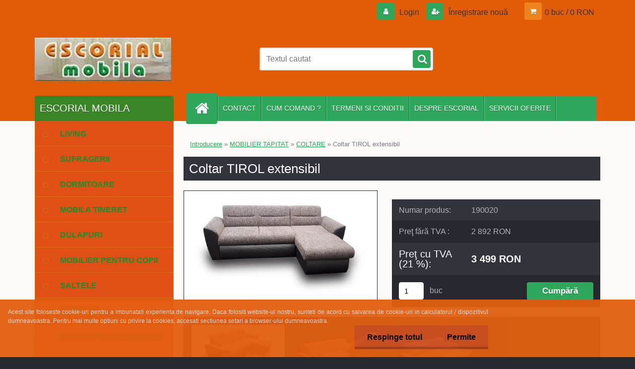

--- FILE ---
content_type: text/html; charset=utf-8
request_url: https://www.escorialmobila.ro/61sd0v8j/Coltar-TIROL-extensibil-d1368.htm
body_size: 15628
content:


        <!DOCTYPE html>
    <html xmlns:og="http://ogp.me/ns#" xmlns:fb="http://www.facebook.com/2008/fbml" lang="ro" class="tmpl__3r02">
      <head>
          <script>
              window.cookie_preferences = getCookieSettings('cookie_preferences');
              window.cookie_statistics = getCookieSettings('cookie_statistics');
              window.cookie_marketing = getCookieSettings('cookie_marketing');

              function getCookieSettings(cookie_name) {
                  if (document.cookie.length > 0)
                  {
                      cookie_start = document.cookie.indexOf(cookie_name + "=");
                      if (cookie_start != -1)
                      {
                          cookie_start = cookie_start + cookie_name.length + 1;
                          cookie_end = document.cookie.indexOf(";", cookie_start);
                          if (cookie_end == -1)
                          {
                              cookie_end = document.cookie.length;
                          }
                          return unescape(document.cookie.substring(cookie_start, cookie_end));
                      }
                  }
                  return false;
              }
          </script>
                    <script async src="https://www.googletagmanager.com/gtag/js?id=GTM-TCXGKSC"></script>
                <script>(function(w,d,s,l,i){w[l]=w[l]||[];w[l].push({'gtm.start':
          new Date().getTime(),event:'gtm.js'});var f=d.getElementsByTagName(s)[0],
        j=d.createElement(s),dl=l!='dataLayer'?'&l='+l:'';j.async=true;j.src=
        'https://www.googletagmanager.com/gtm.js?id='+i+dl;f.parentNode.insertBefore(j,f);
      })(window,document,'script','dataLayer','GTM-GTM-TCXGKSC');
        window.dataLayer = window.dataLayer || [];
        window.dataLayer.push({
            event: 'eec.pageview',
            clientIP: '18.117.153.XX'
        });

    </script>
            <title>MOBILIER TAPITAT | Coltar TIROL extensibil | ESCORIAL, mobila moderna din Arad</title>
        <script type="text/javascript">var action_unavailable='action_unavailable';var id_language = 'ro';var id_country_code = 'RO';var language_code = 'ro-RO';var path_request = '/request.php';var type_request = 'POST';var cache_break = "2519"; var enable_console_debug = false; var enable_logging_errors = false;var administration_id_language = 'ro';var administration_id_country_code = 'RO';</script>          <script type="text/javascript" src="//ajax.googleapis.com/ajax/libs/jquery/1.8.3/jquery.min.js"></script>
          <script type="text/javascript" src="//code.jquery.com/ui/1.12.1/jquery-ui.min.js" ></script>
                  <script src="/wa_script/js/jquery.hoverIntent.minified.js?_=2025-01-22-11-52" type="text/javascript"></script>
        <script type="text/javascript" src="/admin/jscripts/jquery.qtip.min.js?_=2025-01-22-11-52"></script>
                  <script src="/wa_script/js/jquery.selectBoxIt.min.js?_=2025-01-22-11-52" type="text/javascript"></script>
                  <script src="/wa_script/js/bs_overlay.js?_=2025-01-22-11-52" type="text/javascript"></script>
        <script src="/wa_script/js/bs_design.js?_=2025-01-22-11-52" type="text/javascript"></script>
        <script src="/admin/jscripts/wa_translation.js?_=2025-01-22-11-52" type="text/javascript"></script>
        <link rel="stylesheet" type="text/css" href="/css/jquery.selectBoxIt.wa_script.css?_=2025-01-22-11-52" media="screen, projection">
        <link rel="stylesheet" type="text/css" href="/css/jquery.qtip.lupa.css?_=2025-01-22-11-52">
        
                  <script type="text/javascript">
            if (window.addEventListener) {
              window.addEventListener("load", initLytebox, false);
            } else if (window.attachEvent) {
              window.attachEvent("onload", initLytebox);
            } else {
              window.onload = function() {
                initLytebox();
              }
            }
            function initLytebox() {
              myLytebox = new LyteBox();
            }
          </script>
          <script type="text/javascript">
      function init_products_hovers()
      {
        jQuery(".product").hoverIntent({
          over: function(){
            jQuery(this).find(".icons_width_hack").animate({width: "130px"}, 300, function(){});
          } ,
          out: function(){
            jQuery(this).find(".icons_width_hack").animate({width: "10px"}, 300, function(){});
          },
          interval: 40
        });
      }
      jQuery(document).ready(function(){

        jQuery(".param select, .sorting select").selectBoxIt();

        jQuery(".productFooter").click(function()
        {
          var $product_detail_link = jQuery(this).parent().find("a:first");

          if($product_detail_link.length && $product_detail_link.attr("href"))
          {
            window.location.href = $product_detail_link.attr("href");
          }
        });
        init_products_hovers();
        
        ebar_details_visibility = {};
        ebar_details_visibility["user"] = false;
        ebar_details_visibility["basket"] = false;

        ebar_details_timer = {};
        ebar_details_timer["user"] = setTimeout(function(){},100);
        ebar_details_timer["basket"] = setTimeout(function(){},100);

        function ebar_set_show($caller)
        {
          var $box_name = $($caller).attr("id").split("_")[0];

          ebar_details_visibility["user"] = false;
          ebar_details_visibility["basket"] = false;

          ebar_details_visibility[$box_name] = true;

          resolve_ebar_set_visibility("user");
          resolve_ebar_set_visibility("basket");
        }

        function ebar_set_hide($caller)
        {
          var $box_name = $($caller).attr("id").split("_")[0];

          ebar_details_visibility[$box_name] = false;

          clearTimeout(ebar_details_timer[$box_name]);
          ebar_details_timer[$box_name] = setTimeout(function(){resolve_ebar_set_visibility($box_name);},300);
        }

        function resolve_ebar_set_visibility($box_name)
        {
          if(   ebar_details_visibility[$box_name]
             && jQuery("#"+$box_name+"_detail").is(":hidden"))
          {
            jQuery("#"+$box_name+"_detail").slideDown(300);
          }
          else if(   !ebar_details_visibility[$box_name]
                  && jQuery("#"+$box_name+"_detail").not(":hidden"))
          {
            jQuery("#"+$box_name+"_detail").slideUp(0, function() {
              $(this).css({overflow: ""});
            });
          }
        }

        
        jQuery("#user_icon, #basket_icon").hoverIntent({
          over: function(){
            ebar_set_show(this);
            
          } ,
          out: function(){
            ebar_set_hide(this);
          },
          interval: 40
        });
        
        jQuery("#user_icon").click(function(e)
        {
          if(jQuery(e.target).attr("id") == "user_icon")
          {
            window.location.href = "https://www.escorialmobila.ro/61sd0v8j/e-login/";
          }
        });

        jQuery("#basket_icon").click(function(e)
        {
          if(jQuery(e.target).attr("id") == "basket_icon")
          {
            window.location.href = "https://www.escorialmobila.ro/61sd0v8j/e-basket/";
          }
        });
      
      });
    </script>        <meta http-equiv="Content-language" content="ro">
        <meta http-equiv="Content-Type" content="text/html; charset=utf-8">
        <meta name="language" content="ro">
        <meta name="keywords" content="coltar,tirol,extensibil">
        <meta name="description" content="Coltarul extensibil TIROL este un produs practic si confortabil, la nevoie se poate transforma in loc de dormit.
Sistemul de extensie permite">
        <meta name="revisit-after" content="1 Days">
        <meta name="distribution" content="global">
        <meta name="expires" content="never">
                  <meta name="expires" content="never">
                    <link rel="previewimage" href="https://www.escorialmobila.ro/fotky22473/fotos/_vyr_1368thumbnail--11.jpg" />
                    <link rel="canonical" href="https://www.escorialmobila.ro/61sd0v8j/Coltar-TIROL-extensibil-d1368.htm?tab=description"/>
          <meta property="og:image" content="escorialmobila.ro" />
<meta property="og:image:secure_url" content="escorialmobila.ro" />
<meta property="og:image:type" content="image/jpeg" />
<meta property="og:url" content="http://www.escorialmobila.ro/61sd0v8j/eshop/9-1-MOBILIER-TAPITAT/18-2-COLTARE/5/1368-Coltar-TIROL-extensibil" />
<meta property="og:title" content="Coltar TIROL extensibil" />
<meta property="og:description" content="Coltarul extensibil TIROL este un produs practic si confortabil, la nevoie se poate transforma in loc de dormit.
Sistemul de extensie permite" />
<meta property="og:type" content="product" />
<meta property="og:site_name" content="ESCORIAL, mobila moderna din Arad" />

<meta name="google-site-verification" content="UA-134837778-1"/>            <meta name="robots" content="index, follow">
                      <link href="//www.escorialmobila.ro/fotky22473/fav-new.png" rel="icon" type="image/png">
          <link rel="shortcut icon" type="image/png" href="//www.escorialmobila.ro/fotky22473/fav-new.png">
                  <link rel="stylesheet" type="text/css" href="/css/lang_dependent_css/lang_ro.css?_=2025-01-22-11-52" media="screen, projection">
                <link rel='stylesheet' type='text/css' href='/wa_script/js/styles.css?_=2025-01-22-11-52'>
        <script language='javascript' type='text/javascript' src='/wa_script/js/javascripts.js?_=2025-01-22-11-52'></script>
        <script language='javascript' type='text/javascript' src='/wa_script/js/check_tel.js?_=2025-01-22-11-52'></script>
          <script src="/assets/javascripts/buy_button.js?_=2025-01-22-11-52"></script>
            <script type="text/javascript" src="/wa_script/js/bs_user.js?_=2025-01-22-11-52"></script>
        <script type="text/javascript" src="/wa_script/js/bs_fce.js?_=2025-01-22-11-52"></script>
        <script type="text/javascript" src="/wa_script/js/bs_fixed_bar.js?_=2025-01-22-11-52"></script>
        <script type="text/javascript" src="/bohemiasoft/js/bs.js?_=2025-01-22-11-52"></script>
        <script src="/wa_script/js/jquery.number.min.js?_=2025-01-22-11-52" type="text/javascript"></script>
        <script type="text/javascript">
            BS.User.id = 22473;
            BS.User.domain = "61sd0v8j";
            BS.User.is_responsive_layout = true;
            BS.User.max_search_query_length = 50;
            BS.User.max_autocomplete_words_count = 5;

            WA.Translation._autocompleter_ambiguous_query = ' Cuvantul cautat este prea comun. Va rugam adaugati mai multe litere, cuvinte sau continuati apasand Enter pentru a vedea toate rezultatele cautarii.';
            WA.Translation._autocompleter_no_results_found = ' Nu au fost gasite produse sau categorii de produse.';
            WA.Translation._error = " Eroare";
            WA.Translation._success = " Succes";
            WA.Translation._warning = " Atentie";
            WA.Translation._multiples_inc_notify = '<p class="multiples-warning"><strong>Acest produs poate fi comandat numai în multipli de #inc#. </strong><br><small>Numărul de piese introduse a fost mărit în funcție de acest multiplu.</small></p>';
            WA.Translation._shipping_change_selected = " Schimba...";
            WA.Translation._shipping_deliver_to_address = "_shipping_deliver_to_address";

            BS.Design.template = {
              name: "3r02",
              is_selected: function(name) {
                if(Array.isArray(name)) {
                  return name.indexOf(this.name) > -1;
                } else {
                  return name === this.name;
                }
              }
            };
            BS.Design.isLayout3 = true;
            BS.Design.templates = {
              TEMPLATE_ARGON: "argon",TEMPLATE_NEON: "neon",TEMPLATE_CARBON: "carbon",TEMPLATE_XENON: "xenon",TEMPLATE_AURUM: "aurum",TEMPLATE_CUPRUM: "cuprum",TEMPLATE_ERBIUM: "erbium",TEMPLATE_CADMIUM: "cadmium",TEMPLATE_BARIUM: "barium",TEMPLATE_CHROMIUM: "chromium",TEMPLATE_SILICIUM: "silicium",TEMPLATE_IRIDIUM: "iridium",TEMPLATE_INDIUM: "indium",TEMPLATE_OXYGEN: "oxygen",TEMPLATE_HELIUM: "helium",TEMPLATE_FLUOR: "fluor",TEMPLATE_FERRUM: "ferrum",TEMPLATE_TERBIUM: "terbium",TEMPLATE_URANIUM: "uranium",TEMPLATE_ZINCUM: "zincum",TEMPLATE_CERIUM: "cerium",TEMPLATE_KRYPTON: "krypton",TEMPLATE_THORIUM: "thorium",TEMPLATE_ETHERUM: "etherum",TEMPLATE_KRYPTONIT: "kryptonit",TEMPLATE_TITANIUM: "titanium",TEMPLATE_PLATINUM: "platinum"            };
        </script>
        <script>
    (function(h,o,t,j,a,r){
        h.hj=h.hj||function(){(h.hj.q=h.hj.q||[]).push(arguments)};
        h._hjSettings={hjid:1711160,hjsv:6};
        a=o.getElementsByTagName('head')[0];
        r=o.createElement('script');r.async=1;
        r.src=t+h._hjSettings.hjid+j+h._hjSettings.hjsv;
        a.appendChild(r);
    })(window,document,'https://static.hotjar.com/c/hotjar-','.js?sv=');
</script>
          <script src="/js/progress_button/modernizr.custom.js"></script>
                      <link rel="stylesheet" type="text/css" href="/bower_components/owl.carousel/dist/assets/owl.carousel.min.css" />
            <link rel="stylesheet" type="text/css" href="/bower_components/owl.carousel/dist/assets/owl.theme.default.min.css" />
            <script src="/bower_components/owl.carousel/dist/owl.carousel.min.js"></script>
                    <link rel="stylesheet" type="text/css" href="//static.bohemiasoft.com/jave/style.css?_=2025-01-22-11-52" media="screen">
                    <link rel="stylesheet" type="text/css" href="/css/font-awesome.4.7.0.min.css" media="screen">
          <link rel="stylesheet" type="text/css" href="/sablony/nove/3r02/3r02green/css/product_var3.css?_=2025-01-22-11-52" media="screen">
                    <link rel="stylesheet"
                type="text/css"
                id="tpl-editor-stylesheet"
                href="/sablony/nove/3r02/3r02green/css/colors.css?_=2025-01-22-11-52"
                media="screen">

          <meta name="viewport" content="width=device-width, initial-scale=1.0">
          <link rel="stylesheet" 
                   type="text/css" 
                   href="https://static.bohemiasoft.com/custom-css/neon.css?_1764923377" 
                   media="screen"><link rel="stylesheet" type="text/css" href="/css/steps_order.css?_=2025-01-22-11-52" media="screen"><style type="text/css">
               <!--#site_logo{
                  width: 275px;
                  height: 100px;
                  background-image: url('/fotky22473/design_setup/images/logo_logo_escorial-min.jpg?cache_time=1697553768');
                  background-repeat: no-repeat;
                  
                }html body .myheader { 
          background-image: none;
          border: black;
          background-repeat: repeat;
          background-position: 0px 0px;
          background-color: #e15c09;
        }#page_background{
                  background-image: url('/fotky22473/design_setup/images/custom_image_aroundpage.png?cache_time=1697553768');
                  background-repeat: no-repeat;
                  background-position: 50% 0%;
                  background-color: #fbfaf8;
                }.bgLupa{
                  padding: 0;
                  border: none;
                }
      /***font nadpisu***/
      #left-box .title_left_eshop {
          color: #ffffff!important;
      }
      /***pozadi nadpisu***/
      #left-box .title_left_eshop {
          background-color: #3a8526!important;
      }
      /***font kategorie***/
      body #page .leftmenu2 ul li a {
                  color: #15912f!important;
      }
      body #page .leftmenu ul li a {
                  color: #15912f!important;
      }
      /***pozadi kategorie***/
      body #page .leftmenu2 ul li a {
                  background-color:#e05015!important;
      }
      body #page .leftmenu ul li a {
                  background-color:#e05015!important;
      }
      /***font kategorie - hover, active***/
      body #page .leftmenu2 ul li a:hover, body #page .leftmenu2 ul li.leftmenuAct a {
                  color:#397223 !important;
      }
      body #page .leftmenu ul li a:hover, body #page .leftmenu ul li.leftmenuAct a {
                  color:#397223 !important;
      }
      /***pozadi kategorie - hover, active***/
      body #page .leftmenu2 ul li a:hover, body #page .leftmenu2 ul li.leftmenuAct a {
                  background-color:#ea6118!important;
      }
      #left-box .leftmenu > ul > li:hover > a, html #page ul li.leftmenuAct a, #left-box ul li a:hover {
                  background-color:#ea6118!important;
      }
      /***before kategorie***/
      #left-box li a::before {
                  color: #d66416!important; 
        } 
      /***before kategorie - hover, active***/
      .leftmenu li:hover a::before, .leftmenuAct a::before, .leftmenu2 li:hover a::before, .leftmenuAct a::before {
                  color: #d35613!important; 
        }
      /***ramecek***/
      #left-box ul li a, #left-box .leftmenu > ul > li:hover > a, #left-box .leftmenuAct a, #left-box .leftmenu2 > ul > li:hover > a, #left-box .leftmenuAct a {
          border-color: #cf7a11!important;
        }
      /***font podkategorie***/
      body #page .leftmenu2 ul ul li a {
                  color:#e1670f!important;
        }
      body #page .leftmenu ul ul li a, body #page .leftmenu ul li.leftmenuAct ul li a {
            color:#e1670f!important;
            border-color:#e1670f!important;
        }
      /***pozadi podkategorie***/
      body #page .leftmenu2 ul ul li a {
                  background-color:#338516!important;
      }
      body #page .leftmenu ul ul li a, #left-box .leftmenu ul ul::after, #left-box .leftmenu ul ul, html #page ul ul li.leftmenuAct {
                  background-color:#338516!important;
      }
      /***font podkategorie - hover, active***/
      body #page .leftmenu2 ul ul li a:hover, body #page .leftmenu2 ul ul li.leftmenu2Act a{
                  color: #da5d21 !important;
        }
      body #page .leftmenu ul ul li a:hover, body #page .leftmenu ul li.leftmenuAct ul li a:hover{
            color: #da5d21 !important;
        }
      /***pozadi podkategorie - hover, active***/
      body #page .leftmenu2 ul ul li a:hover, body #page .leftmenu2 ul ul li.leftmenu2Act a{
                  background-color:#33661b!important;
        }
      body #page .leftmenu ul ul li a:hover, body #page .leftmenu ul ul li.leftmenuAct a{
                  border-color:#33661b!important;
        }
      /***before podkategorie***/
      html #left-box .leftmenu2 ul ul a::before{
                  color: #e05215!important; 
        }
      html #left-box .leftmenu ul ul a::before{
                  color: #e05215!important; 
      }
      /***before podkategorie - hover, active***/
      html #left-box .leftmenu2 ul ul li:hover a::before, html #left-box .leftmenu2 ul ul li.leftmenu2Act a::before{
                  color: #e85b0c !important; 
        }
      html #left-box .leftmenu ul ul li:hover a::before, html #left-box .leftmenu ul ul li.leftmenuAct a::before{
                  color: #e85b0c !important; 
        } /***font oddelovace***/
      body #page .leftmenu2 ul li.leftmenuCat, body #page .leftmenu2 ul li.leftmenuCat:hover {
                  color: #317622!important;
        }
      body #page .leftmenu ul li.leftmenuCat, body #page .leftmenu ul li.leftmenuCat:hover {
                  color: #317622!important;
        }/***pozadi oddelovace***/
      body #page .leftmenu2 ul li.leftmenuCat, body #page .leftmenu2 ul li.leftmenuCat:hover {
                  background-color:#fa721a!important;
        }
      body #page .leftmenu ul li.leftmenuCat, body #page .leftmenu ul li.leftmenuCat:hover {
                  background-color:#fa721a!important;
        }/***ramecek oddelovace***/
      .centerpage_params_filter_areas .ui-slider-range, .category-menu-sep-order-1, .category-menu-sep-order-2, .category-menu-sep-order-3, .category-menu-sep-order-4, .category-menu-sep-order-5, .category-menu-sep-order-6, .category-menu-sep-order-7, .category-menu-sep-order-8, .category-menu-sep-order-9, .category-menu-sep-order-10, .category-menu-sep-order-11, .category-menu-sep-order-12, .category-menu-sep-order-13, .category-menu-sep-order-14, .category-menu-sep-order-15, textarea:hover {
          border-color: #c35711!important;
        }

 :root { 
 }
-->
                </style>          <link rel="stylesheet" type="text/css" href="/fotky22473/design_setup/css/user_defined.css?_=1555683169" media="screen, projection">
                    <script type="text/javascript" src="/admin/jscripts/wa_dialogs.js?_=2025-01-22-11-52"></script>
            <script>
      $(document).ready(function() {
        if (getCookie('show_cookie_message' + '_22473_ro') != 'no') {
          if($('#cookies-agreement').attr('data-location') === '0')
          {
            $('.cookies-wrapper').css("top", "0px");
          }
          else
          {
            $('.cookies-wrapper').css("bottom", "0px");
          }
          $('.cookies-wrapper').show();
        }

        $('#cookies-notify__close').click(function() {
          setCookie('show_cookie_message' + '_22473_ro', 'no');
          $('#cookies-agreement').slideUp();
          $("#masterpage").attr("style", "");
          setCookie('cookie_preferences', 'true');
          setCookie('cookie_statistics', 'true');
          setCookie('cookie_marketing', 'true');
          window.cookie_preferences = true;
          window.cookie_statistics = true;
          window.cookie_marketing = true;
          if(typeof gtag === 'function') {
              gtag('consent', 'update', {
                  'ad_storage': 'granted',
                  'analytics_storage': 'granted',
                  'ad_user_data': 'granted',
                  'ad_personalization': 'granted'
              });
          }
         return false;
        });

        $("#cookies-notify__disagree").click(function(){
            save_preferences();
        });

        $('#cookies-notify__preferences-button-close').click(function(){
            var cookies_notify_preferences = $("#cookies-notify-checkbox__preferences").is(':checked');
            var cookies_notify_statistics = $("#cookies-notify-checkbox__statistics").is(':checked');
            var cookies_notify_marketing = $("#cookies-notify-checkbox__marketing").is(':checked');
            save_preferences(cookies_notify_preferences, cookies_notify_statistics, cookies_notify_marketing);
        });

        function save_preferences(preferences = false, statistics = false, marketing = false)
        {
            setCookie('show_cookie_message' + '_22473_ro', 'no');
            $('#cookies-agreement').slideUp();
            $("#masterpage").attr("style", "");
            setCookie('cookie_preferences', preferences);
            setCookie('cookie_statistics', statistics);
            setCookie('cookie_marketing', marketing);
            window.cookie_preferences = preferences;
            window.cookie_statistics = statistics;
            window.cookie_marketing = marketing;
            if(marketing && typeof gtag === 'function')
            {
                gtag('consent', 'update', {
                    'ad_storage': 'granted'
                });
            }
            if(statistics && typeof gtag === 'function')
            {
                gtag('consent', 'update', {
                    'analytics_storage': 'granted',
                    'ad_user_data': 'granted',
                    'ad_personalization': 'granted',
                });
            }
            if(marketing === false && BS && BS.seznamIdentity) {
                BS.seznamIdentity.clearIdentity();
            }
        }

        /**
         * @param {String} cookie_name
         * @returns {String}
         */
        function getCookie(cookie_name) {
          if (document.cookie.length > 0)
          {
            cookie_start = document.cookie.indexOf(cookie_name + "=");
            if (cookie_start != -1)
            {
              cookie_start = cookie_start + cookie_name.length + 1;
              cookie_end = document.cookie.indexOf(";", cookie_start);
              if (cookie_end == -1)
              {
                cookie_end = document.cookie.length;
              }
              return unescape(document.cookie.substring(cookie_start, cookie_end));
            }
          }
          return "";
        }
        
        /**
         * @param {String} cookie_name
         * @param {String} value
         */
        function setCookie(cookie_name, value) {
          var time = new Date();
          time.setTime(time.getTime() + 365*24*60*60*1000); // + 1 rok
          var expires = "expires="+time.toUTCString();
          document.cookie = cookie_name + "=" + escape(value) + "; " + expires + "; path=/";
        }
      });
    </script>
    <script async src="https://www.googletagmanager.com/gtag/js?id=UA-134837778-1"></script><script>
window.dataLayer = window.dataLayer || [];
function gtag(){dataLayer.push(arguments);}
gtag('js', new Date());
</script>        <script type="text/javascript" src="/wa_script/js/search_autocompleter.js?_=2025-01-22-11-52"></script>
                  <meta property="fb:app_id" content="escorial.mobila"/>

                    <meta property="fb:admins" content="escorial.mobila"/>
                  <link rel="stylesheet" type="text/css" href="/assets/vendor/magnific-popup/magnific-popup.css" />
      <script src="/assets/vendor/magnific-popup/jquery.magnific-popup.js"></script>
      <script type="text/javascript">
        BS.env = {
          decPoint: ",",
          basketFloatEnabled: false        };
      </script>
      <script type="text/javascript" src="/node_modules/select2/dist/js/select2.min.js"></script>
      <script type="text/javascript" src="/node_modules/maximize-select2-height/maximize-select2-height.min.js"></script>
      <script type="text/javascript">
        (function() {
          $.fn.select2.defaults.set("language", {
            noResults: function() {return " Nincs találat."},
            inputTooShort: function(o) {
              var n = o.minimum - o.input.length;
              return "_input_too_short".replace("#N#", n);
            }
          });
          $.fn.select2.defaults.set("width", "100%")
        })();

      </script>
      <link type="text/css" rel="stylesheet" href="/node_modules/select2/dist/css/select2.min.css" />
      <script type="text/javascript" src="/wa_script/js/countdown_timer.js?_=2025-01-22-11-52"></script>
      <script type="text/javascript" src="/wa_script/js/app.js?_=2025-01-22-11-52"></script>
      <script type="text/javascript" src="/node_modules/jquery-validation/dist/jquery.validate.min.js"></script>

      
          </head>
          <script type="text/javascript">
        var fb_pixel = 'active';
      </script>
      <script type="text/javascript" src="/wa_script/js/fb_pixel_func.js"></script>
      <script>add_to_cart_default_basket_settings();</script>  <body class="lang-ro layout3 not-home page-product-detail page-product-1368 basket-empty vat-payer-y alternative-currency-n" >
      <!-- Google Tag Manager (noscript) end -->
    <noscript><iframe src="https://www.googletagmanager.com/ns.html?id=GTM-GTM-TCXGKSC"
                      height="0" width="0" style="display:none;visibility:hidden"></iframe></noscript>
    <!-- End Google Tag Manager (noscript) -->
          <a name="topweb"></a>
            <div id="cookies-agreement" class="cookies-wrapper" data-location="1"
         style="background-color: #e35e0f;
                 opacity: 0.95"
    >
      <div class="cookies-notify-background"></div>
      <div class="cookies-notify" style="display:block!important;">
        <div class="cookies-notify__bar">
          <div class="cookies-notify__bar1">
            <div class="cookies-notify__text"
                                 >
                Acest site foloseste cookie-uri pentru a imbunatati experienta de navigare. Daca folositi website-ul nostru, sunteti de acord cu salvarea de cookie-uri in calculatorul / dispozitivul dumneavoastra. Pentru mai multe optiuni cu privire la cookies, accesati sectiunea setari a browser-ului dumneavoastra.            </div>
            <div class="cookies-notify__button">
                <a href="#" id="cookies-notify__disagree" class="secondary-btn"
                   style="color: #000000;
                           background-color: #d05120;
                           opacity: 1"
                >Respinge totul</a>
              <a href="#" id="cookies-notify__close"
                 style="color: #000000;
                        background-color: #d05120;
                        opacity: 1"
                >Permite</a>
            </div>
          </div>
                    </div>
      </div>
    </div>
    
  <div id="responsive_layout_large"></div><div id="page">    <script type="text/javascript">
      var responsive_articlemenu_name = ' Menu';
      var responsive_eshopmenu_name = ' E-shop';
    </script>
        <div class="myheader">
            <div class="content">
            <div class="logo-wrapper">
            <a id="site_logo" href="//www.escorialmobila.ro" class="mylogo" aria-label="Logo"></a>
    </div>
                <div id="search">
      <form name="search" id="searchForm" action="/61sd0v8j/search-engine.htm" method="GET" enctype="multipart/form-data">
        <label for="q" class="title_left2"> Hľadanie</label>
        <p>
          <input name="slovo" type="text" class="inputBox" id="q" placeholder=" Textul cautat" maxlength="50">
          
          <input type="hidden" id="source_service" value="www.eshop-rapid.ro">
        </p>
        <div class="wrapper_search_submit">
          <input type="submit" class="search_submit" aria-label="search" name="search_submit" value="">
        </div>
        <div id="search_setup_area">
          <input id="hledatjak2" checked="checked" type="radio" name="hledatjak" value="2">
          <label for="hledatjak2">Caută în produse</label>
          <br />
          <input id="hledatjak1"  type="radio" name="hledatjak" value="1">
          <label for="hledatjak1">Caută în articole scrise</label>
                    <script type="text/javascript">
            function resolve_search_mode_visibility()
            {
              if (jQuery('form[name=search] input').is(':focus'))
              {
                if (jQuery('#search_setup_area').is(':hidden'))
                {
                  jQuery('#search_setup_area').slideDown(400);
                }
              }
              else
              {
                if (jQuery('#search_setup_area').not(':hidden'))
                {
                  jQuery('#search_setup_area').slideUp(400);
                }
              }
            }

            $('form[name=search] input').click(function() {
              this.focus();
            });

            jQuery('form[name=search] input')
                .focus(function() {
                  resolve_search_mode_visibility();
                })
                .blur(function() {
                  setTimeout(function() {
                    resolve_search_mode_visibility();
                  }, 1000);
                });

          </script>
                  </div>
      </form>
    </div>
          </div>
          </div>
    <script type="text/javascript" src="/wa_script/js/wz_tooltip.js"></script><div id="page_background">      <div class="hack-box"><!-- HACK MIN WIDTH FOR IE 5, 5.5, 6  -->
                  <div id="masterpage" style="margin-bottom:95px;"><!-- MASTER PAGE -->
              <div id="header">          </div><!-- END HEADER -->
          
  <div id="ebar" class="" >        <div id="ebar_set">
                <div id="user_icon">

                            <div id="user_detail">
                    <div id="user_arrow_tag"></div>
                    <div id="user_content_tag">
                        <div id="user_content_tag_bg">
                            <a href="/61sd0v8j/e-login/"
                               class="elink user_login_text"
                               >
                               Login                            </a>
                            <a href="/61sd0v8j/e-register/"
                               class="elink user-logout user_register_text"
                               >
                               Înregistrare nouă                            </a>
                        </div>
                    </div>
                </div>
            
        </div>
        
                <div id="basket_icon" >
            <div id="basket_detail">
                <div id="basket_arrow_tag"></div>
                <div id="basket_content_tag">
                    <a id="quantity_tag" href="/61sd0v8j/e-basket" rel="nofollow" class="elink">0 buc / 0&nbsp;RON</a>
                                    </div>
            </div>
        </div>
                <a id="basket_tag"
           href="61sd0v8j/e-basket"
           rel="nofollow"
           class="elink">
            <span id="basket_tag_left">&nbsp;</span>
            <span id="basket_tag_right">
                0 buc            </span>
        </a>
                </div></div>    <!--[if IE 6]>
    <style>
    #main-menu ul ul{visibility:visible;}
    </style>
    <![endif]-->

    
    <div id="topmenu"><!-- TOPMENU -->
            <div id="main-menu" class="">
                 <ul>
            <li class="eshop-menu-home">
              <a href="//www.escorialmobila.ro" class="top_parent_act" aria-label="Homepage">
                              </a>
            </li>
          </ul>
          
<ul><li class="eshop-menu-11 eshop-menu-order-1 eshop-menu-odd"><a href="/61sd0v8j/CONTACT-a11_0.htm"  class="top_parent">CONTACT</a>
</li></ul>
<ul><li class="eshop-menu-10 eshop-menu-order-2 eshop-menu-even"><a href="/61sd0v8j/CUM-COMAND-a10_0.htm"  class="top_parent">CUM COMAND ?</a>
</li></ul>
<ul><li class="eshop-menu-9 eshop-menu-order-3 eshop-menu-odd"><a href="/61sd0v8j/TERMENI-SI-CONDITII-a9_0.htm"  class="top_parent">TERMENI SI CONDITII</a>
</li></ul>
<ul><li class="eshop-menu-1 eshop-menu-order-4 eshop-menu-even"><a href="/61sd0v8j/https/www-escorialmobila-ro"  class="top_parent">DESPRE  ESCORIAL </a>
</li></ul>
<ul><li class="eshop-menu-12 eshop-menu-order-5 eshop-menu-odd"><a href="/61sd0v8j/SERVICII-OFERITE-a12_0.htm"  class="top_parent">SERVICII OFERITE</a>
</li></ul>      </div>
    </div><!-- END TOPMENU -->
              <div id="aroundpage"><!-- AROUND PAGE -->
            
      <!-- LEFT BOX -->
      <div id="left-box">
              <div class="menu-typ-1" id="left_eshop">
                <p class="title_left_eshop">ESCORIAL  MOBILA</p>
          
        <div id="inleft_eshop">
          <div class="leftmenu2">
                <ul class="root-eshop-menu">
              <li class="leftmenuDef category-menu-1 category-menu-order-1 category-menu-odd">
          <a href="/61sd0v8j/LIVING-c1_0_1.htm">            <strong>
              LIVING            </strong>
            </a>        </li>

                <li class="leftmenuDef category-menu-4 category-menu-order-2 category-menu-even">
          <a href="/61sd0v8j/SUFRAGERII-c4_0_1.htm">            <strong>
              SUFRAGERII            </strong>
            </a>        </li>

                <li class="leftmenuDef category-menu-5 category-menu-order-3 category-menu-odd">
          <a href="/61sd0v8j/DORMITOARE-c5_0_1.htm">            <strong>
              DORMITOARE            </strong>
            </a>        </li>

                <li class="leftmenuDef category-menu-6 category-menu-order-4 category-menu-even">
          <a href="/61sd0v8j/MOBILA-TINERET-c6_0_1.htm">            <strong>
              MOBILA TINERET            </strong>
            </a>        </li>

                <li class="leftmenuDef category-menu-13 category-menu-order-5 category-menu-odd">
          <a href="/61sd0v8j/DULAPURI-c13_0_1.htm">            <strong>
              DULAPURI            </strong>
            </a>        </li>

                <li class="leftmenuDef category-menu-3 category-menu-order-6 category-menu-even">
          <a href="/61sd0v8j/MOBILIER-PENTRU-COPII-c3_0_1.htm">            <strong>
              MOBILIER PENTRU COPII            </strong>
            </a>        </li>

                <li class="leftmenuDef category-menu-17 category-menu-order-7 category-menu-odd">
          <a href="/61sd0v8j/SALTELE-c17_0_1.htm">            <strong>
              SALTELE            </strong>
            </a>        </li>

                <li class="leftmenuDef category-menu-16 category-menu-order-8 category-menu-even">
          <a href="/61sd0v8j/SOMIERE-c16_0_1.htm">            <strong>
              SOMIERE            </strong>
            </a>        </li>

                <li class="leftmenuDef category-menu-19 category-menu-order-9 category-menu-odd">
          <a href="/61sd0v8j/MOBILA-PENTRU-BIROURI-c19_0_1.htm">            <strong>
              MOBILA PENTRU BIROURI            </strong>
            </a>        </li>

                <li class="leftmenuDef category-menu-7 category-menu-order-10 category-menu-even">
          <a href="/61sd0v8j/BIROURI-c7_0_1.htm">            <strong>
              BIROURI             </strong>
            </a>        </li>

                <li class="leftmenuDef category-menu-15 category-menu-order-11 category-menu-odd">
          <a href="/61sd0v8j/COMODE-c15_0_1.htm">            <strong>
              COMODE            </strong>
            </a>        </li>

                <li class="leftmenuDef category-menu-20 category-menu-order-12 category-menu-even">
          <a href="/61sd0v8j/SCAUNE-SI-FOTOLII-DE-BIROU-c20_0_1.htm">            <strong>
              SCAUNE SI FOTOLII DE BIROU            </strong>
            </a>        </li>

                <li class="leftmenuDef category-menu-8 category-menu-order-13 category-menu-odd">
          <a href="/61sd0v8j/BUCATARII-c8_0_1.htm">            <strong>
              BUCATARII             </strong>
            </a>        </li>

                <li class="leftmenuDef category-menu-9 category-menu-order-14 category-menu-even">
          <a href="/61sd0v8j/MOBILIER-TAPITAT-c9_0_1.htm">            <strong>
              MOBILIER TAPITAT            </strong>
            </a>        </li>

            <ul class="eshop-submenu level-2">
              <li class="leftmenu2Act category-submenu-18 masonry_item">
          <a href="/61sd0v8j/COLTARE-c9_18_2.htm">            <strong>
              COLTARE            </strong>
            </a>        </li>

                <li class="leftmenu2sub category-submenu-19 masonry_item">
          <a href="/61sd0v8j/CANAPELE-c9_19_2.htm">            <strong>
              CANAPELE            </strong>
            </a>        </li>

                <li class="leftmenu2sub category-submenu-20 masonry_item">
          <a href="/61sd0v8j/FOTOLII-c9_20_2.htm">            <strong>
              FOTOLII            </strong>
            </a>        </li>

                <li class="leftmenu2sub category-submenu-21 masonry_item">
          <a href="/61sd0v8j/PATURI-TAPITATE-c9_21_2.htm">            <strong>
              PATURI TAPITATE            </strong>
            </a>        </li>

            </ul>
      <style>
        #left-box .remove_point a::before
        {
          display: none;
        }
      </style>
            <li class="leftmenuDef category-menu-10 category-menu-order-15 category-menu-odd">
          <a href="/61sd0v8j/MESE-SI-SCAUNE-c10_0_1.htm">            <strong>
              MESE SI SCAUNE            </strong>
            </a>        </li>

                <li class="leftmenuDef category-menu-11 category-menu-order-16 category-menu-even">
          <a href="/61sd0v8j/MASUTE-c11_0_1.htm">            <strong>
              MASUTE            </strong>
            </a>        </li>

                <li class="leftmenuDef category-menu-12 category-menu-order-17 category-menu-odd">
          <a href="/61sd0v8j/MOBILA-HOL-c12_0_1.htm">            <strong>
              MOBILA HOL            </strong>
            </a>        </li>

                <li class="leftmenuDef category-menu-14 category-menu-order-18 category-menu-even">
          <a href="/61sd0v8j/VITRINE-c14_0_1.htm">            <strong>
              VITRINE            </strong>
            </a>        </li>

                <li class="leftmenuDef category-menu-18 category-menu-order-19 category-menu-odd">
          <a href="/61sd0v8j/MIC-MOBILIER-c18_0_1.htm">            <strong>
              MIC MOBILIER            </strong>
            </a>        </li>

            </ul>
      <style>
        #left-box .remove_point a::before
        {
          display: none;
        }
      </style>
              </div>
        </div>

        
        <div id="footleft1">
                  </div>

            </div>
          <div id="left3">
      <div id="inleft3_top"></div>
      <div id="inleft3">
        <p><audio class="audio-for-speech"></audio></p>
<div class="translate-tooltip-mtz green sm-root translate hidden_translate">
<div class="header-wrapper">
<div class="header-controls"><span class="sound-translate"></span> <span class="copy green"></span> <span class="settings-translator"></span></div>
</div>
</div>
<div id="fb-root"></div>
<p>
<script src="https://connect.facebook.net/ro_RO/sdk.js#xfbml=1&amp;version=v3.2&amp;appId=384125972098250&amp;autoLogAppEvents=1" async=""></script>
</p>
<div class="fb-page" data-href="https://www.facebook.com/escorial.mobila/" data-width="280" data-small-header="false" data-adapt-container-width="true" data-hide-cover="false" data-show-facepile="false">
<blockquote class="fb-xfbml-parse-ignore" cite="https://www.facebook.com/escorial.mobila/"><a href="https://www.facebook.com/escorial.mobila/">Escorial Mobila SRL</a></blockquote>
</div>
<p> </p>
<p><a href="https://www.instagram.com/escorialmobila/" target="_blank" rel="noopener"> <img title="Instagram Escorial Mobila" src="/fotky22473/insta-logo.png" alt="Instagram" width="33" height="33" border="0" /></a>   <a href="https://twitter.com/MobilaEscorial" target="_blank" rel="noopener"><img title="Twitter Escorial Mobila" src="/fotky22473/twitter-logo.png" alt="Twitter" width="40" height="33" border="0" /></a>  <a href="https://www.youtube.com/channel/UC2r3P-N97xMFZy1ScEjCmug" target="_blank" rel="noopener"><img title="Youtube Escorial Mobila" src="/fotky22473/youtube-logo.png" alt="Youtube" width="44" height="31" border="0" /></a>   <a href="https://www.linkedin.com/company/escorialmobila/" target="_blank" rel="noopener"><img title="Linkedin Escorial Mobila" src="/fotky22473/linkedin-logo.png" alt="Linkedin" width="32" height="32" border="0" /></a></p>
<p> </p>
<p> </p>
<p><strong><span style="color: #000000;">Paginile noastre:</span></strong></p>
<p> </p>
<p><span style="background-color: #ffffff;"><span style="color: #008000;">https://www.mobilaarad.com/ </span>  | <span style="color: #ff6600;">https://www.mobilasalonta.ro/ </span> </span></p>              </div>
      <div id="inleft3_foot"></div>
    </div>
          </div><!-- END LEFT BOX -->
            <div id="right-box"><!-- RIGHT BOX2 -->
              </div><!-- END RIGHT BOX -->
      

            <hr class="hide">
                        <div id="centerpage2"><!-- CENTER PAGE -->
              <div id="incenterpage2"><!-- in the center -->
                <script type="text/javascript">
  var product_information = {
    id: '1368',
    name: 'Coltar TIROL extensibil',
    brand: '',
    price: '3499',
    category: 'COLTARE',
    is_variant: false,
    variant_id: 0  };
</script>
        <div id="fb-root"></div>
    <script>(function(d, s, id) {
            var js, fjs = d.getElementsByTagName(s)[0];
            if (d.getElementById(id)) return;
            js = d.createElement(s); js.id = id;
            js.src = "//connect.facebook.net/ ro_RO/all.js#xfbml=1&appId=escorial.mobila";
            fjs.parentNode.insertBefore(js, fjs);
        }(document, 'script', 'facebook-jssdk'));</script>
      <script type="application/ld+json">
      {
        "@context": "http://schema.org",
        "@type": "Product",
                "name": "Coltar TIROL extensibil",
        "description": "Coltarul extensibil TIROL este un produs practic si confortabil, la nevoie se poate transforma in loc de dormit. Sistemul de",
                "image": ["https://www.escorialmobila.ro/fotky22473/fotos/_vyr_1368thumbnail--11.jpg",
"https://www.escorialmobila.ro/fotky22473/fotos/_vyrp11_1368thumbnail--12.jpg",
"https://www.escorialmobila.ro/fotky22473/fotos/_vyrp12_1368247-coltar-tirol-lada.png",
"https://www.escorialmobila.ro/fotky22473/fotos/_vyrp13_1368248-colatar-tirol-extins.png"],
                "gtin13": "",
        "mpn": "",
        "sku": "190020",
        "brand": "",

        "offers": {
            "@type": "Offer",
            "availability": "https://schema.org/InStock",
            "price": "3499",
"priceCurrency": "RON",
"priceValidUntil": "2036-01-28",
            "url": "https://www.escorialmobila.ro/61sd0v8j/Coltar-TIROL-extensibil-d1368.htm"
        }
      }
</script>
              <script type="application/ld+json">
{
    "@context": "http://schema.org",
    "@type": "BreadcrumbList",
    "itemListElement": [
    {
        "@type": "ListItem",
        "position": 1,
        "item": {
            "@id": "https://www.escorialmobila.ro",
            "name": "Home"
            }
    },     {
        "@type": "ListItem",
        "position": 2,
        "item": {
            "@id": "https://www.escorialmobila.ro/61sd0v8j/MOBILIER-TAPITAT-c9_0_1.htm",
            "name": "MOBILIER TAPITAT"
        }
        },
     {
        "@type": "ListItem",
        "position": 3,
        "item": {
            "@id": "https://www.escorialmobila.ro/61sd0v8j/COLTARE-c9_18_2.htm",
            "name": "COLTARE"
        }
        },
    {
        "@type": "ListItem",
        "position": 4,
        "item": {
            "@id": "https://www.escorialmobila.ro/61sd0v8j/Coltar-TIROL-extensibil-d1368.htm",
            "name": "Coltar TIROL extensibil"
    }
    }
]}
</script>
          <script type="text/javascript" src="/wa_script/js/bs_variants.js?date=2462013"></script>
  <script type="text/javascript" src="/wa_script/js/rating_system.js"></script>
  <script type="text/javascript">
    <!--
    $(document).ready(function () {
      BS.Variants.register_events();
      BS.Variants.id_product = 1368;
    });

    function ShowImage2(name, width, height, domen) {
      window.open("/wa_script/image2.php?soub=" + name + "&domena=" + domen, "", "toolbar=no,scrollbars=yes,location=no,status=no,width=" + width + ",height=" + height + ",resizable=1,screenX=20,screenY=20");
    }
    ;
    // --></script>
  <script type="text/javascript">
    <!--
    function Kontrola() {
      if (document.theForm.autor.value == "") {
        document.theForm.autor.focus();
        BS.ui.popMessage.alert("Trebuie să completaţi numele vostru");
        return false;
      }
      if (document.theForm.email.value == "") {
        document.theForm.email.focus();
        BS.ui.popMessage.alert("Trebuie să completaţi emailul vostru");
        return false;
      }
      if (document.theForm.titulek.value == "") {
        document.theForm.titulek.focus();
        BS.ui.popMessage.alert("Completaţi denumirea comentariului");
        return false;
      }
      if (document.theForm.prispevek.value == "") {
        document.theForm.prispevek.focus();
        BS.ui.popMessage.alert("Introduceţi textul comentariului");
        return false;
      }
      if (document.theForm.captcha.value == "") {
        document.theForm.captcha.focus();
        BS.ui.popMessage.alert("Reintroduceţi codul de siguranţă");
        return false;
      }
      if (jQuery("#captcha_image").length > 0 && jQuery("#captcha_input").val() == "") {
        jQuery("#captcha_input").focus();
        BS.ui.popMessage.alert("Rescrie imaginea de securitate");
        return false;
      }

      }

      -->
    </script>
          <script type="text/javascript" src="/wa_script/js/detail.js?date=2022-06-01"></script>
          <script type="text/javascript">
      product_price = "3499";
    product_price_non_ceil =   "3499.000";
    currency = "RON";
    currency_position = "1";
    tax_subscriber = "a";
    ceny_jak = "0";
    desetiny = "0";
    dph = "21";
    currency_second = "";
    currency_second_rate = "0.196209";
    lang = "";    </script>
        <div id="wherei"><!-- wherei -->
            <p>
        <a href="/61sd0v8j/">Introducere</a>
        <span class="arrow">&#187;</span>
                           <a href="/61sd0v8j/MOBILIER-TAPITAT-c9_0_1.htm">MOBILIER TAPITAT</a>
                           <span class="arrow">&#187;</span>
                           <a href="/61sd0v8j/COLTARE-c9_18_2.htm">COLTARE</a>
                            <span class="arrow">&#187;</span>        <span class="active">Coltar TIROL extensibil</span>
      </p>
    </div><!-- END wherei -->
    <pre></pre>
        <div class="product-detail-container" > <!-- MICRODATA BOX -->
              <h1>Coltar TIROL extensibil</h1>
              <div class="detail-box-product" data-idn="12805443"><!--DETAIL BOX -->
                  <div class="product-status-place">    <p class="product-status">
          </p>
    </div>                <div class="col-l"><!-- col-l-->
                        <div class="image"><!-- image-->
                                <a href="/fotky22473/fotos/_vyr_1368thumbnail--11.jpg"
                   rel="lytebox"
                   title="Coltar TIROL extensibil"
                   aria-label="Coltar TIROL extensibil">
                    <span class="img" id="magnify_src">
                      <img                               id="detail_src_magnifying_small"
                              src="/fotky22473/fotos/_vyr_1368thumbnail--11.jpg"
                              width="200" border=0
                              alt="Coltar TIROL extensibil"
                              title="Coltar TIROL extensibil">
                    </span>
                                        <span class="image_foot"><span class="ico_magnifier"
                                                     title="Coltar TIROL extensibil">&nbsp;</span></span>
                      
                                    </a>
                            </div>
              <!-- END image-->
              <div class="break"></div>
                      </div><!-- END col-l-->
        <div class="box-spc"><!-- BOX-SPC -->
          <div class="col-r"><!-- col-r-->
                        <div class="break"><p>&nbsp;</p></div>
                                    <div class="detail-info"><!-- detail info-->
              <form style="margin: 0pt; padding: 0pt; vertical-align: bottom;"
                    action="/61sd0v8j/buy-product.htm?pid=1368" method="post">
                                <table class="cart" width="100%">
                  <col>
                  <col width="9%">
                  <col width="14%">
                  <col width="14%">
                  <tbody>
                                      <tr class="before_variants product-number">
                      <td width="35%" class="product-number-text">Numar produs: </td>
                      <td colspan="3" width="65%" class="prices product-number-text"><span class="fleft">
                            190020</span>
                        <input type="hidden" name="number"
                               value="190020">
                      </td>
                    </tr>
                    
                          <tr class="product-total-vat">
                        <td class="name-price-novat product-total-text">Preţ fără TVA                          :
                        </td>
                        <td colspan="3" class="prices product-total-value">
                              <span class="price-novat fleft">
      2&nbsp;892&nbsp;RON    </span>
    <input type="hidden" name="nase_cena" value="">
                            </td>
                      </tr>
                                            <tr class="total">
                        <td class="price-desc left">Preţ cu TVA (21&nbsp;%):</td>
                        <td colspan="3" class="prices">
                          <div align="left" >
                                <span class="price-vat" content="RON">
     <span class="price-value def_color" content="3499">
        3&nbsp;499&nbsp;RON     </span>
    </span>
    <input type="hidden" name="nase_cena" value="">
                              </div>
                        </td>
                      </tr>
                                          <tr class="product-cart-info">
                      <td colspan="4">
                            <div class="fleft product-cart-info-text"><br>în coş:</div>
    <div class="fright textright product-cart-info-value">
                          <input value="1" name="kusy" id="kusy" maxlength="6" size="6" type="text" data-product-info='{"count_type":0,"multiples":0}' class="quantity-input"  aria-label="kusy">
                <span class="count">&nbsp;
        buc      </span>&nbsp;
                        <input type="submit"
                 id="buy_btn"
                 class="product-cart-btn buy-button-action buy-button-action-17"
                 data-id="1368"
                 data-variant-id="0"
                 name="send_submit"
                 value="Cumpără"
          >
          <input type="hidden" id="buy_click" name="buy_click" value="detail">
                      <br>
                </div>
                          </td>
                    </tr>
                                    </tbody>
                </table>
                <input type="hidden" name="pageURL" value ="http://www.escorialmobila.ro/61sd0v8j/Coltar-TIROL-extensibil-d1368.htm">              </form>
            </div><!-- END detail info-->
            <div class="break"></div>
          </div><!-- END col-r-->
        </div><!-- END BOX-SPC -->
              </div><!-- END DETAIL BOX -->
    </div><!-- MICRODATA BOX -->
    <div class="break"></div>
        <!--  more photo-->
    <div class="photogall">
              <a href="/fotky22473/fotos/_vyrp11_1368thumbnail--12.jpg"
           rel="lyteshow[1]"
           class="image"
           title="1 - 1"
           aria-label="Coltar TIROL extensibil"
        >
            <img src="/fotky22473/fotos/_vyrp11_1368thumbnail--12.jpg" width="140" border=0 alt="Coltar TIROL extensibil">
        </a>
                <a href="/fotky22473/fotos/_vyrp12_1368247-coltar-tirol-lada.png"
           rel="lyteshow[1]"
           class="image"
           title="1 - 2"
           aria-label="Coltar TIROL extensibil"
        >
            <img src="/fotky22473/fotos/_vyrp12_1368247-coltar-tirol-lada.png" width="140" border=0 alt="Coltar TIROL extensibil">
        </a>
                <a href="/fotky22473/fotos/_vyrp13_1368248-colatar-tirol-extins.png"
           rel="lyteshow[1]"
           class="image"
           title="1 - 3"
           aria-label="Coltar TIROL extensibil"
        >
            <img src="/fotky22473/fotos/_vyrp13_1368248-colatar-tirol-extins.png" width="140" border=0 alt="Coltar TIROL extensibil">
        </a>
            </div>
    <!-- END more photo-->
          <div class="break"></div>
          <a name="anch1"></a>
    <div class="aroundbookmark"><!-- AROUND bookmark-->
    <ul class="bookmark"><!-- BOOKMARKS-->
    <li class="selected"><a rel="nofollow" href="/61sd0v8j/Coltar-TIROL-extensibil-d1368.htm?tab=description#anch1">Specificaţie completă</a></li><li ><a rel="nofollow" href="/61sd0v8j/Coltar-TIROL-extensibil-d1368.htm?tab=download#anch1">Pentru descărcare</a></li><li ><a rel="nofollow" href="/61sd0v8j/Coltar-TIROL-extensibil-d1368.htm?tab=related#anch1">Marfa conexă (0)</a></li><li ><a rel="nofollow" href="/61sd0v8j/Coltar-TIROL-extensibil-d1368.htm?tab=comment#anch1">Comentarii (<span class="fb-comments-count" data-href="https://www.escorialmobila.ro/61sd0v8j/Coltar-TIROL-extensibil-d1368.htm"></span>)</a></li>    </ul>
    <div class="part selected" id="description"><!--description-->
    <div class="spc">
    <p><span color="#1b1b1b"><span face="helvetica, verdana, arial"><span size="3"><span>Coltarul extensibil TIROL este un produs practic si confortabil, la nevoie se poate transforma in loc de dormit.</span></span></span></span></p>
<p><span color="#1b1b1b"><span face="helvetica, verdana, arial"><span size="3"><span>Sistemul de extensie permite transformarea locului de relaxare într-un loc de dormit ocazional. Are si lada de lenjerie/depozitare.</span></span></span></span></p>
<p><span color="#1b1b1b"><span face="helvetica, verdana, arial"><span size="3"><span>Este recomandata pentru dormit ocazional.</span></span></span></span></p>
<p><span color="#1b1b1b"><span face="helvetica, verdana, arial"><span size="3"><span>Structura este din lemn masiv de fag, placi din aschii si fibre de lemn, sezutul este din arcuri sinusoidale, sezutul si extensia sunt din poliuretan de densitate medie. Poliuretanul este asezat pe plasa de arcuri sinusoidale. <br />Sistemul de extensie este foarte simplu, se trage partea de sub sezut în fata si se ridica la nivelul sezutului. Sistemul de extensie este metalic integral.</span></span></span></span></p>
<p>Culori disponibile: varietate de culori</p>
<p>Materialul pentru tapiterie se poate alege din mostrarele aflate in magazinul Escorial din Salonta.</p>
<p>*Pretul poate sa se modifice in functie de materialul de tapiterie ales.</p>
<p><span color="#1b1b1b"><span face="helvetica, verdana, arial"><span size="3"><span>Dimensiuni: -260 x 150 cm, </span></span></span></span><em><span color="#1b1b1b"><span face="helvetica, verdana, arial"><span size="3"><i><span>- s</span></i></span></span></span></em><span color="#1b1b1b"><span face="helvetica, verdana, arial"><span size="3"><span>pațiul de dormit este 210 x 120 cm.</span></span></span></span><span color="#1b1b1b"><span face="helvetica, verdana, arial"><span size="3"><span><br /></span></span></span></span><span color="#1b1b1b"><span face="helvetica, verdana, arial"><span size="3"><span></span></span></span></span></p>
<p><span color="#1b1b1b"><span face="helvetica, verdana, arial"><span size="3"><span>Se livreaza asamblat partial.</span></span></span></span></p>    </div>
  </div><!-- END description-->
<div class="part bookmark-hide" id="download"><!--download-->
    <div class="spc">
  <p><a href="/fotky22473/fotov/_ps_1368thumbnail--12.jpg" target=_blank> _ps_1368thumbnail--12.jpg</a></p>    </div>
  </div><!-- END download-->
<div class="part bookmark-hide"  id="comment"><!--comment -->
            <div class="fb-comments" data-href="https://www.escorialmobila.ro/61sd0v8j/Coltar-TIROL-extensibil-d1368.htm" data-width="100%" data-numposts="5"
        colorscheme="light"        ></div>
    
    </div><!-- END AROUND bookmark , BOOKMARKS -->
          <script>
      window.dataLayer = window.dataLayer || [];
      window.dataLayer.push({
                              event: 'eec.detail',
                              clientIP: '18.117.153.XX',
                              ecommerce: {
                                detail: {
                                  value: '3499',
                                  actionField: {
                                    list: 'Search Results'
                                  },
                                  products:
                                  [
    {
        "id": 1368,
        "name": "Coltar TIROL extensibil",
        "category": "MOBILIER TAPITAT/COLTARE",
        "metric2": 3499,
        "metric3": 0,
        "dimension1": "190020",
        "metric9": 0,
        "long_id": 12805443
    }
]                                }
                              }
                            });
    </script>

    		<script>
            window.dataLayer = window.dataLayer || [];
            function gtag(){dataLayer.push(arguments);}

            gtag('event', 'view_item', {
                item_id: 1368,
                item_name: 'Coltar TIROL extensibil',
                currency: 'RON',
                value: 3499,
            });
		</script>
		              </div><!-- end in the center -->
              <div class="clear"></div>
                         </div><!-- END CENTER PAGE -->
            <div class="clear"></div>

            
                      </div><!-- END AROUND PAGE -->

          <div id="footer" ><!-- FOOTER -->

                          <div id="footer_left">
              Creat de sistem <a href="http://www.eshop-rapid.ro" target="_blank">www.eshop-rapid.ro</a>            </div>
            <div id="footer_center">
                              <a id="footer_ico_home" href="/61sd0v8j" class="footer_icons">&nbsp;</a>
                <a id="footer_ico_map" href="/61sd0v8j/web-map" class="footer_icons">&nbsp;</a>
                <a id="footer_ico_print" href="#" class="print-button footer_icons" target="_blank" rel="nofollow">&nbsp;</a>
                <a id="footer_ico_topweb" href="#topweb" rel="nofollow" class="footer_icons">&nbsp;</a>
                            </div>
            <div id="footer_right" class="foot_created_by_res">
              Creat de sistem <a href="http://www.eshop-rapid.ro" target="_blank">www.eshop-rapid.ro</a>            </div>
                        </div><!-- END FOOTER -->
                      </div><!-- END PAGE -->
        </div><!-- END HACK BOX -->
          </div>          <div id="und_footer" align="center">
        <h1><span><strong><span style="color: #008000;">.....</span><span color="#008000" style="color: #008000;">mereu in pas cu moda</span></strong></span></h1>
<h4><span>Escorial mobila a pus si va pune accent pe deservirea profesionala si pe multumirea totala a celor care se adreseaza catre firma.</span></h4>
<p><span style="font-size: 18px; color: #ff6600;"></span></p>
<p><span style="font-size: 18px; color: #ff6600;"></span></p>
<p><span style="font-size: 24px; color: #008000;"><strong></strong></span></p>
<p><span style="background-color: #ff6600; font-size: 18px; color: #008000;"><span style="background-color: #ffffff;"></span></span></p>
<p><span><br /><br /><br /></span></p>
<script>// <![CDATA[
(function(h,o,t,j,a,r){
        h.hj=h.hj||function(){(h.hj.q=h.hj.q||[]).push(arguments)};
        h._hjSettings={hjid:1711160,hjsv:6};
        a=o.getElementsByTagName('head')[0];
        r=o.createElement('script');r.async=1;
        r.src=t+h._hjSettings.hjid+j+h._hjSettings.hjsv;
        a.appendChild(r);
    })(window,document,'https://static.hotjar.com/c/hotjar-','.js?sv=');
// ]]></script>      </div>
      </div>
  
  <script language="JavaScript" type="text/javascript">
$(window).ready(function() {
//	$(".loader").fadeOut("slow");
});
      function init_lupa_images()
    {
      if(jQuery('img.lupa').length)
      {
        jQuery('img.lupa, .productFooterContent').qtip(
        {
          onContentUpdate: function() { this.updateWidth(); },
          onContentLoad: function() { this.updateWidth(); },
          prerender: true,
          content: {
            text: function() {

              var $pID = '';

              if($(this).attr('rel'))
              {
                $pID = $(this).attr('rel');
              }
              else
              {
                $pID = $(this).parent().parent().find('img.lupa').attr('rel');
              }

              var $lupa_img = jQuery(".bLupa"+$pID+":first");

              if(!$lupa_img.length)
              { // pokud neni obrazek pro lupu, dame obrazek produktu
                $product_img = $(this).parent().parent().find('img.lupa:first');
                if($product_img.length)
                {
                  $lupa_img = $product_img.clone();
                }
              }
              else
              {
                $lupa_img = $lupa_img.clone()
              }

              return($lupa_img);
            }

          },
          position: {
            my: 'top left',
            target: 'mouse',
            viewport: $(window),
            adjust: {
              x: 15,  y: 15
            }
          },
          style: {
            classes: 'ui-tooltip-white ui-tooltip-shadow ui-tooltip-rounded',
            tip: {
               corner: false
            }
          },
          show: {
            solo: true,
            delay: 200
          },
          hide: {
            fixed: true
          }
        });
      }
    }
    $(document).ready(function() {
  $("#listaA a").click(function(){changeList();});
  $("#listaB a").click(function(){changeList();});
  if(typeof(init_lupa_images) === 'function')
  {
    init_lupa_images();
  }

  function changeList()
  {
    var className = $("#listaA").attr('class');
    if(className == 'selected')
    {
      $("#listaA").removeClass('selected');
      $("#listaB").addClass('selected');
      $("#boxMojeID, #mojeid_tab").show();
      $("#boxNorm").hide();
    }
    else
    {
      $("#listaA").addClass('selected');
      $("#listaB").removeClass('selected');
      $("#boxNorm").show();
      $("#boxMojeID, #mojeid_tab").hide();
   }
  }
  $(".print-button").click(function(e)
  {
    window.print();
    e.preventDefault();
    return false;
  })
});
</script>
  <span class="hide">MzE4MjhjZm</span></div><script src="/wa_script/js/wa_url_translator.js?d=1" type="text/javascript"></script><script type="text/javascript"> WA.Url_translator.enabled = true; WA.Url_translator.display_host = "/61sd0v8j/"; </script>    <script>
      var cart_local = {
        notInStock: "Cantitatea solicitata nu se afla in stoc.",
        notBoughtMin: " Cantitatea minima pentru a putea comanda este de:",
        quantity: " Amt",
        removeItem: " Sterge"
      };
    </script>
    <script src="/wa_script/js/add_basket_fce.js?d=9&_= 2025-01-22-11-52" type="text/javascript"></script>    <script type="text/javascript">
        variant_general = 0;
    </script>
	    <script type="text/javascript">
      WA.Google_analytics = {
        activated: false
      };
    </script>
      <div id="top_loading_container" class="top_loading_containers" style="z-index: 99998;position: fixed; top: 0px; left: 0px; width: 100%;">
      <div id="top_loading_bar" class="top_loading_bars" style="height: 100%; width: 0;"></div>
    </div>
        <script type="text/javascript" charset="utf-8" src="/js/responsiveMenu.js?_=2025-01-22-11-52"></script>
    <script type="text/javascript">
    var responsive_articlemenu_name = ' Menu';
    $(document).ready(function(){
            var isFirst = false;
            var menu = new WA.ResponsiveMenu('#left-box');
      menu.setArticleSelector('#main-menu');
      menu.setEshopSelector('#left_eshop');
      menu.render();
            if($(".slider_available").is('body') || $(document.body).hasClass("slider-available")) {
        (function(form, $) {
          'use strict';
          var $form = $(form),
              expanded = false,
              $body = $(document.body),
              $input;
          var expandInput = function() {
            if(!expanded) {
              $form.addClass("expand");
              $body.addClass("search_act");
              expanded = true;
            }
          };
          var hideInput = function() {
            if(expanded) {
              $form.removeClass("expand");
              $body.removeClass("search_act");
              expanded = false;
            }
          };
          var getInputValue = function() {
            return $input.val().trim();
          };
          var setInputValue = function(val) {
            $input.val(val);
          };
          if($form.length) {
            $input = $form.find("input.inputBox");
            $form.on("submit", function(e) {
              if(!getInputValue()) {
                e.preventDefault();
                $input.focus();
              }
            });
            $input.on("focus", function(e) {
              expandInput();
            });
            $(document).on("click", function(e) {
              if(!$form[0].contains(e.target)) {
                hideInput();
                setInputValue("");
              }
            });
          }
        })("#searchForm", jQuery);
      }
          });
  </script>
  </body>
</html>


--- FILE ---
content_type: text/css
request_url: https://www.escorialmobila.ro/fotky22473/design_setup/css/user_defined.css?_=1555683169
body_size: 284
content:
#search_setup_area > input#hledatjak1 {
	margin-left: 0px;
}
@media only screen and (max-width: 350px) {
 #incenterpage > div.custom-banner > a > img {
   display: none !important;
  }
  #incenterpage > div:nth-child(11) > p > span:nth-child(2) > span {
    display: none !important;
  }
}
@media only screen and (max-width: 600px) and (min-width: 351px) {
 #incenterpage > div.custom-banner > a > img {
   height: auto !important;
   width: 100% !important;
  }
  #incenterpage > div:nth-child(11) > p > span:nth-child(2) > span {
    font-size: 100% !important;
  }
}
@media only screen and (max-width: 1200px) and (min-width: 601px) {
 #incenterpage > div.custom-banner > a > img {
   height: auto !important;
   width: 100% !important;
  }
  #incenterpage > div:nth-child(11) > p > span:nth-child(2) > span {
    font-size: 100% !important;
  }
}
.ui-tooltip-content img {
   display: block;
   max-width:500px;
   max-height:500px;
   width: auto;
   height: auto;
}
div.article-content:nth-child(13) > p:nth-child(1) > span:nth-child(2) > span:nth-child(1){
  line-height: 100%
}
h3,h4 { 
  text-transform: lowercase;
}
h4:first-letter { 
  text-transform: uppercase; 
}